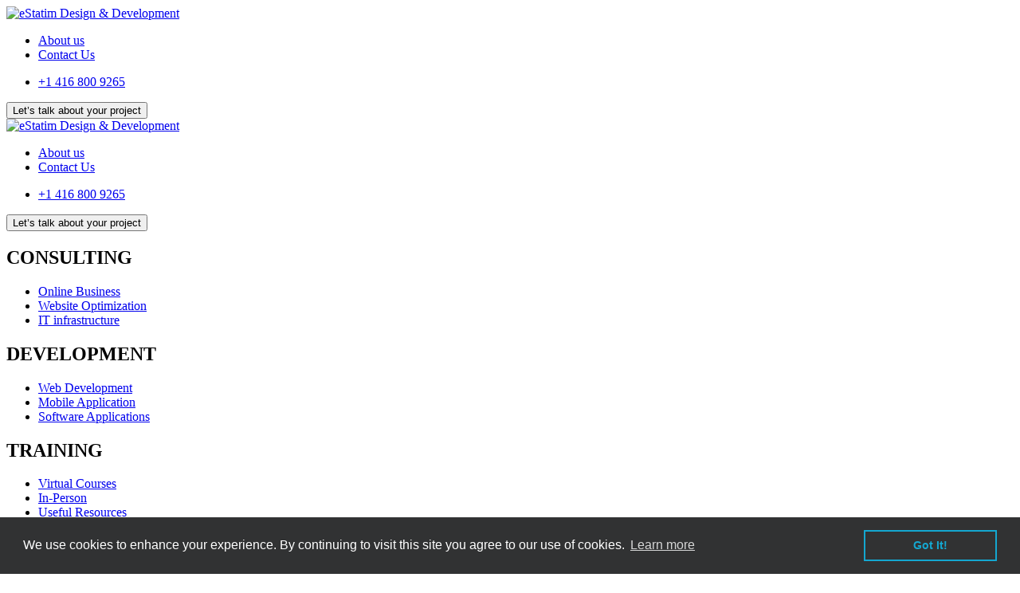

--- FILE ---
content_type: text/html; charset=utf-8
request_url: https://www.estatim.com/index.html
body_size: 4734
content:
<?php 
	include 'gzip-enable.php';
    include 'minify.php';    
?>
<!doctype html>
<html class="no-js" lang="en"><!-- InstanceBegin template="/Templates/estatim-new-2017.dwt" codeOutsideHTMLIsLocked="false" -->
<head>
<meta http-equiv="Content-Type" content="text/html; charset=utf-8">
 <!-- InstanceBeginEditable name="headtitle" -->
<title>Toronto Design & Development Company</title>
 <!-- InstanceEndEditable -->

<link href="https://fonts.googleapis.com/css?family=Montserrat:400,500,700,800" rel="stylesheet" />
<link href="https://maxcdn.bootstrapcdn.com/font-awesome/4.7.0/css/font-awesome.min.css" rel="stylesheet" />
<meta name="viewport" content="width=device-width, minimum-scale=1.0, maximum-scale=1.0, user-scalable=no">
<link rel="stylesheet" href="css/style.css" />

    
<!-- InstanceBeginEditable name="head" -->
    
    <meta name="description" content="eStatim is a leading technology firm  specializing in IT consulting, training/development and support services for small and mid-sized businesses.">
    <meta name="keywords" content="set up online business,start a small business online,seo website optimization,IT infrastructure,custom web application,custom software,online personal IT training">

<!-- InstanceEndEditable -->

<link rel="stylesheet" type="text/css" href="//cdnjs.cloudflare.com/ajax/libs/cookieconsent2/3.0.3/cookieconsent.min.css" />
<script src="//cdnjs.cloudflare.com/ajax/libs/cookieconsent2/3.0.3/cookieconsent.min.js"></script>
<script>
window.addEventListener("load", function(){
window.cookieconsent.initialise({
  "palette": {
    "popup": {
     "background": "#313233",
      "text": "#ffffff"
    },
    "button": {
      "background": "transparent",
      "text": "#14a7d0",
      "border": "#14a7d0"
    }
  },
  "content": {
    "message": "We use cookies to enhance your experience. By continuing to visit this site you agree to our use of cookies.",
    "dismiss": "Got It!",
    "link": "Learn more",
    "href": "https://www.estatim.com/estatim-privacy-policy.html"
  }
})});
</script>

</head>

<body>
 
  <nav class="nav">
        <div class="container">
            <div class="container__row container__row--vertical">
                <div class="container__row--4 container__row--padding-35">
                    <div class="nav__logo">
                        <a href="index.html" class="nav__logo--title"><img src="img/estatim.svg" alt="eStatim" width="100px">
                            <span class="nav__logo--subtitle">Design & Development</span>
                        </a>
                    </div>
                </div>
                <div class="container__row--4 container__row--padding-35">
                    <ul class="list__unstyled">
                        <li>
                            <a href="estatim-about.html">
                                <span class="list__unstyled--text">
                                    About us
                                </span>
                            </a>
                        </li>
                        <li>
                            <a href="estatim-contacts.html">
                                <span class="list__unstyled--text">
                                    Contact Us
                                </span>
                            </a></li>
                    </ul>
                </div>
                <div class="container__row--4 container__row--padding-35">
                    <ul class="list__unstyled">
                        <li>
                            <span class="list__unstyled--text">
                                    <a href="tel:+14168009265">+1 416 800 9265</a>
                                </span>
                        </li>
                    </ul>
                </div>
                <div class="container__row--4 container__row--padding-35">
  <a href="estatim-contacts.html"><input name="contactus" type="button" value="Let’s talk about your project"></a>              
                </div>
            </div>
        </div>
        </div>
    </nav>
    <nav class="nav mobile-nav">
        <div class="container">
            <div class="container__row container__row--vertical">
                <div class="container__row--4 container__row--padding-35">
                    <div class="nav__logo">
                        <a href="index.html" class="nav__logo--title"><img src="img/estatim.svg" alt="eStatim" width="100px">
                            <span class="nav__logo--subtitle"> Design & Development</span>
                        </a>
                    </div>
                </div>
                <div class="container__row-4 mobile-menu container__row--padding-35">
                    <div id="menu-toggle">
                        <div id="hamburger">
                            <span></span>
                            <span></span>
                            <span></span>
                        </div>
                    </div>
                </div>
                <div class="hide-menu">
                    <div class="container__row--4 container__row--padding-35">
                        <ul class="list__unstyled">
                            <li>
                                <a href="estatim-about.html">
                                <span class="list__unstyled--text">
                                    About us
                                </span>
                            </a>
                            </li>
                            <li>
                                <a href="estatim-contacts.html">
                                <span class="list__unstyled--text">
                                    Contact Us
                                </span>
                            </a></li>
                        </ul>
                    </div>
                    <div class="container__row--4 container__row--padding-35">
                        <ul class="list__unstyled">
                            <li>
                                <span class="list__unstyled--text">
                                    <a href="tel:+14168009265">+1 416 800 9265</a>
                                </span>
                            </li>
                        </ul>
                    </div>
                    <div class="container__row--4 container__row--padding-35">
<a href="estatim-contacts.html"><input name="contactus" type="button" value="Let’s talk about your project"></a>
                    </div>
                </div>
            </div>
        </div>
    </nav>
    
    
    
    
    <section class="services">
        <div class="container">
            <div class="container__row">
                <div class="container__row--4">
                    <div class="services__block services__block--consulting view-poll">
                        <h2 class="services__block--title">
                            CONSULTING
                        </h2>
                        <ul class="list__unstyled">
                            <li>
                                <a href="consulting.html">
                                    <span class="list__unstyled--text ">
                                        Online Business
                                    </span>
                                </a>
                            </li>
                            <li>
                                <a href="consulting-Website_optimization.html">
                                    <span class="list__unstyled--text">
                                        Website Optimization
                                    </span>
                                </a>
                            </li>

                            <li>
                                <a href="consulting-Infrastructure.html">
                                    <span class="list__unstyled--text">
                                        IT infrastructure
                                    </span>
                                </a>
                            </li>
                        </ul>
                    </div>
                </div>

                <div class="container__row--4  view-poll">
                    <div class="services__block services__block--development">
                        <h2 class="services__block--title">
                            DEVELOPMENT
                        </h2>
                        <ul class="list__unstyled">
                            <li>
                                <a href="development-website.html">
                                    <span class="list__unstyled--text">
                                        Web Development
                                    </span>
                                </a>
                            </li>
                            <li>
                                <a href="development-mobile-app.html">
                                    <span class="list__unstyled--text">
                                        Mobile Application
                                    </span>
                                </a>
                            </li>

                            <li>
                                <a href="development-software-applications.html">
                                    <span class="list__unstyled--text">
                                        Software Applications
                                    </span>
                                </a>
                            </li>
                        </ul>
                    </div>
                </div>

                <div class="container__row--4  view-poll">
                    <div class="services__block services__block--training">
                        <h2 class="services__block--title">
                            TRAINING
                        </h2>
                        <ul class="list__unstyled">
                            <li>
                                <a href="training-online-learning.html">
                                    <span class="list__unstyled--text">
                                        Virtual Courses
                                    </span>
                                </a>
                            </li>
                            <li>
                                <a href="training-at-your-office.html">
                                    <span class="list__unstyled--text">
                                        In-Person
                                    </span>
                                </a>
                            </li>

                            <li>
                                <a href="training-free-resources.html">
                                    <span class="list__unstyled--text">
                                        Useful Resources
                                    </span>
                                </a>
                            </li>
                        </ul>
                    </div>
                </div>

                <div class="container__row--4  view-poll">
                    <div class="services__block services__block--support">
                        <h2 class="services__block--title">
                            SUPPORT
                        </h2>
                        <ul class="list__unstyled">
                            <li>
                                <a href="support.html">
                                    <span class="list__unstyled--text">
                                        Remote Tech Services
                                    </span>
                                </a>
                            </li>
                            <li>
                                <a href="support-OnSite.html">
                                    <span class="list__unstyled--text">
                                        On-Site Assistance
                                    </span>
                                </a>
                            </li>

                            <li>
                                <a href="support-WebSite.html">
                                    <span class="list__unstyled--text">
                                        Website Maintenance
                                    </span>
                                </a>
                            </li>
                        </ul>
                    </div>
                </div>
            </div>
    </section>
    <!-- InstanceBeginEditable name="secondaryMenu" -->

	<!-- InstanceEndEditable -->
    <!-- InstanceBeginEditable name="main_content" -->    
 <section class="services">
              <div class="container__row container__row--horizontal">

                <div class="container__row--2">
                    <div class="section view-poll">
                        <h1 class="section__title section__title--white">
                            WHO WE ARE
                        </h1>
                        <p class="section__desc section__desc--colorfull">eStatim was founded with an aspiration to do things differently in web development. Proudly operating out of Toronto, Ontario, eStatim provided full suite web development to all clients over Canada and USA via remote engagement.</p>
                        <p class="section__desc section__desc--colorfull">Believing the foundation of every good online operation is design quality communication, our team prides itself on delivering the cutting edge in website development and web design while taking the time to ensure our client's goals and ambitions are met with every project.</p>

                    </div>
                </div>
            </div>
 </section>

    <section class="approch">
        <div class="container">
           <div class="container__row container__row--horizontal">
                <div class="container__row--2">
                    <div class="section view-poll">
                        <h1 class="section__title section__title--black">
                            OUR APPROACH
                        </h1>
                        <p class="section__desc section__desc--black">With our customer-first approach to our services, the eStatim team works day by day guided by our four principles for every project, and each client:</p>

                    </div>
                </div>
            </div>
            <div class="container__row container__row--padding-70">
                <div class="container__row--4 view-poll">
                    <div class="approch__block">
                        <div class="approch__block--image view-poll">
                            <img src="img/icon-1.png" />
                        </div>
                        <h3 class="approch__block--title">
                            RESEARCH
                        </h3>
                        <h4 class="approch__block--subtitle">
                            Finding the right balance
                        </h4>
                        <div class="approch__block--details">
                            <p>We will meet and plan with you to begin building your new online presence.</p>
                        </div>
                    </div>
                </div>
                <div class="container__row--4 view-poll">
                    <div class="approch__block">
                        <div class="approch__block--image view-poll">
                            <img src="img/icon-2.png" />
                        </div>
                        <h3 class="approch__block--title">
                            DESIGN
                        </h3>
                        <h4 class="approch__block--subtitle">
                            Data Driven Design
                        </h4>
                        <div class="approch__block--details">
                            <p>We will create the blueprint alongside with you, and ensure you are happy with the result.</p>
                        </div>
                    </div>
                </div>
                <div class="container__row--4 view-poll">
                    <div class="approch__block">
                        <div class="approch__block--image view-poll">
                            <img src="img/icon-3.png" />
                        </div>
                        <h3 class="approch__block--title">
                            PRODUCTION
                        </h3>
                        <h4 class="approch__block--subtitle">
                            Build, release, repeat
                        </h4>
                        <div class="approch__block--details">
                            <p>We will design your online presence quickly, efficiently, and to deadline</p>
                        </div>
                    </div>
                </div>
                <div class="container__row--4 view-poll">
                    <div class="approch__block">
                        <div class="approch__block--image">
                            <img src="img/icon-4.png" />
                        </div>
                        <h3 class="approch__block--title">
                            LONG-TERM SUPPORT
                        </h3>
                        <h4 class="approch__block--subtitle">
                            Monitor and update
                        </h4>

                        <div class="approch__block--details">
                            <p>We will always be there after delivery, to ensure your build has our support</p>
                        </div>
                    </div>
                </div>    
            </div>
                 <div class="container__row container__row--horizontal">
                <div class="container__row--2">
                    <div class="section view-poll">
                        <p class="section__desc section__desc--black">In compliment to our website building, eStatim also provides across the board digital service, at the ready to assist you today with your business growth in eCommerce, online advertising, search engine optimization (SEO), and more!</p>
                        <p class="section__desc section__desc--black">Professional work and personalized service that is our promise to you from the team at eStatim.</p>

                    </div>
                </div>
            </div>
        </div>
    </section>
    
    
    
        
    <section class="facts">
        <div class="container">
            <div class="container__row container__row--horizontal">
                <div class="container__row--2">
                    <div class="section view-poll">
                        <h1 class="section__title section__title--black">
                            QUICK FACTS
                        </h1>
                        <p class="section__desc section__desc--black">
                            Our team works and improves together with the market and our customers. Following this way, we have some statistics, which we are happy to share:
                        </p>
                    </div>
                </div>
            </div>
            <div class="container__row container__row--padding-70">
                <div class="container__row--4 view-poll">
                    <div class="facts__block">
                        <h4 class="facts__block--title facts__block--blue">
                            <span class="counter-value" data-count="99">0</span>%
                        </h4>
                        <h5 class="facts__block--subtitle">
                            Satisfaction rate
                        </h5>
                    </div>
                </div>
                <div class="container__row--4 view-poll">
                    <div class="facts__block">
                        <h4 class="facts__block--title facts__block--green">
                            <span class="counter-value" data-count="100">0</span>+
                        </h4>
                        <h5 class="facts__block--subtitle">
                            Successful projects
                        </h5>
                    </div>
                </div>
                <div class="container__row--4 view-poll">
                    <div class="facts__block">
                        <h4 class="facts__block--title facts__block--yellow">
                            <span class="counter-value" data-count="10">0</span>+
                        </h4>
                        <h5 class="facts__block--subtitle">
                            Top tech consultants
                        </h5>
                    </div>
                </div>
                <div class="container__row--4 view-poll">
                    <div class="facts__block">
                        <h4 class="facts__block--title facts__block--red">
                            <span class="counter-value" data-count="10">0</span>+
                        </h4>
                        <h5 class="facts__block--subtitle">
                            Years in business
                        </h5>
                    </div>
                </div>
            </div>
        </div>
    </section>
        
   <section class="tech">
        <div class="container">
            <div class="container__row container__row--horizontal">
                <div class="container__row--2">
                    <div class="section  view-poll">
                        <h1 class="section__title section__title--black animatable fadeIn">
                            TECHNOLOGIES
                        </h1>
                        <p class="section__desc section__desc--black">
                            Our clients turn to us with various tasks. For each of them, we find the best solutions using different tools and techniques. Here are some of the more popular ones:</p>
                    </div>
                </div>
            </div>
            <div class="container__row container__row--padding-70  container__row--image container__show">
                <img src="img/logos.png" />
            </div>
            <div class="container__hide">
                <div class="container__row">
                    <div class=" container__row--5">
                        <img src="img/html.png" />
                    </div>
                    <div class=" container__row--5">
                        <img src="img/css.svg" />
                    </div>
                    <div class=" container__row--5">
                        <img src="img/javasc.png" />
                    </div>
                    <div class=" container__row--5">
                        <img src="img/node.png" />
                    </div>
                    <div class=" container__row--5">
                        <img src="img/angular.jpg" />
                    </div>
                </div>
                <div class="container__row">
                    <div class=" container__row--5">
                        <img src="img/my.png" />
                    </div>
                    <div class=" container__row--5">
                        <img src="img/NGINX_logo_rgb-01.png" />
                    </div>
                    <div class=" container__row--5">
                        <img src="img/php_logo.png" />
                    </div>
                    <div class=" container__row--5">
                        <img src="img/logo.png" />
                    </div>
                </div>
            </div>
        </div>
    </section>


    



<!-- InstanceEndEditable --> 

    <footer>
        <div id="map"></div>
        <div class="container container__row--padding-70">
            <div class="container__row">
                <div class="container__row--4">
                    <h4 class="footer__title">
                        Get in touch:
                    </h4>
                    <ul class="list__unstyled">
                        <li>
                            <a href="estatim-about.html">
                                    <span class="list__unstyled--text">
                                        About Us
                                    </span>
                                </a>
                        </li>
                        <li>
                            <a href="estatim-contacts.html">
                                    <span class="list__unstyled--text">
                                        Contact Us
                                    </span>
                                </a></li>
                         <li>
                            <a href="estatim-privacy-policy.html">
                                    <span class="list__unstyled--text">
                                        Privacy Policy
                                    </span>
                                </a></li>                               
                          <li>
                            <a href="estatim-terms-and-conditions.html">
                                    <span class="list__unstyled--text">
                                        Terms & Conditions
                                    </span>
                                </a></li>                                  
                                
                                

                    </ul>
                </div>

                <div class="container__row--4">
                    <h4 class="footer__title">
                        Consulting and Development:
                    </h4>
                    <ul class="list__unstyled">
                        <li>
                            <a href="consulting.html">
                                        <span class="list__unstyled--text ">
                                            Online Business
                                        </span>
                                    </a>
                        </li>
                        <li>
                            <a href="consulting-Website_optimization.html">
                                        <span class="list__unstyled--text">
                                            Website Optimization
                                        </span>
                                    </a>
                        </li>

                        <li>
                            <a href="consulting-Infrastructure.html">
                                        <span class="list__unstyled--text">
                                            IT infrastructure
                                        </span>
                                    </a>
                        </li>
                        <li>
                            <a href="development-website.html">
                                            <span class="list__unstyled--text">
                                                Web Development
                                            </span>
                                        </a>
                        </li>
                        <li>
                            <a href="development-mobile-app.html">
                                            <span class="list__unstyled--text">
                                                Mobile Application
                                            </span>
                                        </a>
                        </li>

                        <li>
                            <a href="development-software-applications.html">
                                            <span class="list__unstyled--text">
                                                Software Applications
                                            </span>
                                        </a>
                        </li>
                    </ul>
                </div>

                <div class="container__row--4">
                    <h4 class="footer__title">
                        Training & Support:
                    </h4>
                    <ul class="list__unstyled">
                        <li>
                            <a href="training-online-learning.html">
                                        <span class="list__unstyled--text">
                                            Virtual Courses
                                        </span>
                                    </a>
                        </li>
                        <li>
                            <a href="training-at-your-office.html">
                                        <span class="list__unstyled--text">
                                            In-Person
                                        </span>
                                    </a>
                        </li>

                        <li>
                            <a href="training-free-resources.html">
                                        <span class="list__unstyled--text">
                                            Useful Resources
                                        </span>
                                    </a>
                        </li>
                        <li> <a href="support.html">
                                        <span class="list__unstyled--text">
                                            Remote Tech Services
                                        </span>
                                    </a>
                        </li>
                        <li>
                            <a href="support-OnSite.html">
                                        <span class="list__unstyled--text">
                                            On-Site Assistance
                                        </span>
                                    </a>
                        </li>

                        <li>
                            <a href="support-WebSite.html">
                                        <span class="list__unstyled--text">
                                            Website Maintenance
                                        </span>
                                    </a>
                        </li>
                    </ul>
                </div>
                <div class="container__row--4">
                    <h4 class="footer__title">Follow us</h4>

                    <ul class="list__unstyled list__unstyled--inline">
                    <!--    <li>
                            <a href="https://www.facebook.com/pages/EStatim/1399026277054308" target="_blank">
                                    <span class="fa fa-facebook"></span>
                                </a>
                        </li> -->
                        <li>
                            <a href="https://www.linkedin.com/company/estatim" target="_blank">
                                    <span class="fa fa-linkedin"></span>
                                </a>
                        </li>
                   <!--     <li>
                            <a href="https://plus.google.com/+Estatim/" target="_blank">
                                    <span class="fa fa-google-plus"></span>
                                </a>
                        </li>
                        <li>
                            <a href="https://www.youtube.com/channel/UCVOVGoRbOy2KgGOvRV7mHLA/" target="_blank">
                                    <span class="fa fa-youtube-square"></span>
                                </a>
                        </li> -->
                    </ul>
                    <ul class="list__unstyled">
                                            <li>
                            <a href="mailto:info@estatim.com">
                                    <span class="list__unstyled--text">
                                        info@estatim.com
                                    </span>
                                </a>
                        </li>
                        <li>
                            <a href="tel:+14168009265" class="call">
                                            <span class="list__unstyled--text">
                                                +1 416 800 9265
                                            </span>
                                    </a>
                        </li>
                    </ul>
                </div>
            </div>
        </div>
        <div class="copyright">
            <p>
                © eStatim. All rights reserved.
            </p>
        </div>
    </footer>
 	<script async>
  (function(i,s,o,g,r,a,m){i['GoogleAnalyticsObject']=r;i[r]=i[r]||function(){
  (i[r].q=i[r].q||[]).push(arguments)},i[r].l=1*new Date();a=s.createElement(o),
  m=s.getElementsByTagName(o)[0];a.async=1;a.src=g;m.parentNode.insertBefore(a,m)
  })(window,document,'script','//www.google-analytics.com/analytics.js','ga');

  ga('create', 'UA-15988646-10', 'auto');
  ga('send', 'pageview');

</script> 
 <!-- Hotjar Tracking Code for http://www.estatim.com/ -->
   
	<script async>
    (function(h,o,t,j,a,r){
        h.hj=h.hj||function(){(h.hj.q=h.hj.q||[]).push(arguments)};
        h._hjSettings={hjid:229742,hjsv:5};
        a=o.getElementsByTagName('head')[0];
        r=o.createElement('script');r.async=1;
        r.src=t+h._hjSettings.hjid+j+h._hjSettings.hjsv;
        a.appendChild(r);
    })(window,document,'//static.hotjar.com/c/hotjar-','.js?sv=');
</script> 
    
</body>
<script type="text/javascript" src="https://maps.googleapis.com/maps/api/js?key=AIzaSyA8_4udhRuotG8XeUZVSwbdqjUFNhqR_0c" sync></script>
<script src="js/script.js" async defer></script>

<!-- InstanceEnd --></html>


--- FILE ---
content_type: text/plain
request_url: https://www.google-analytics.com/j/collect?v=1&_v=j102&a=1103465579&t=pageview&_s=1&dl=https%3A%2F%2Fwww.estatim.com%2Findex.html&ul=en-us%40posix&dt=Toronto%20Design%20%26%20Development%20Company&sr=1280x720&vp=1280x720&_u=IEBAAEABAAAAACAAI~&jid=2081597802&gjid=1742282163&cid=1955326741.1768907563&tid=UA-15988646-10&_gid=14967815.1768907563&_r=1&_slc=1&z=1116677777
body_size: -450
content:
2,cG-2C50XR6NZ2